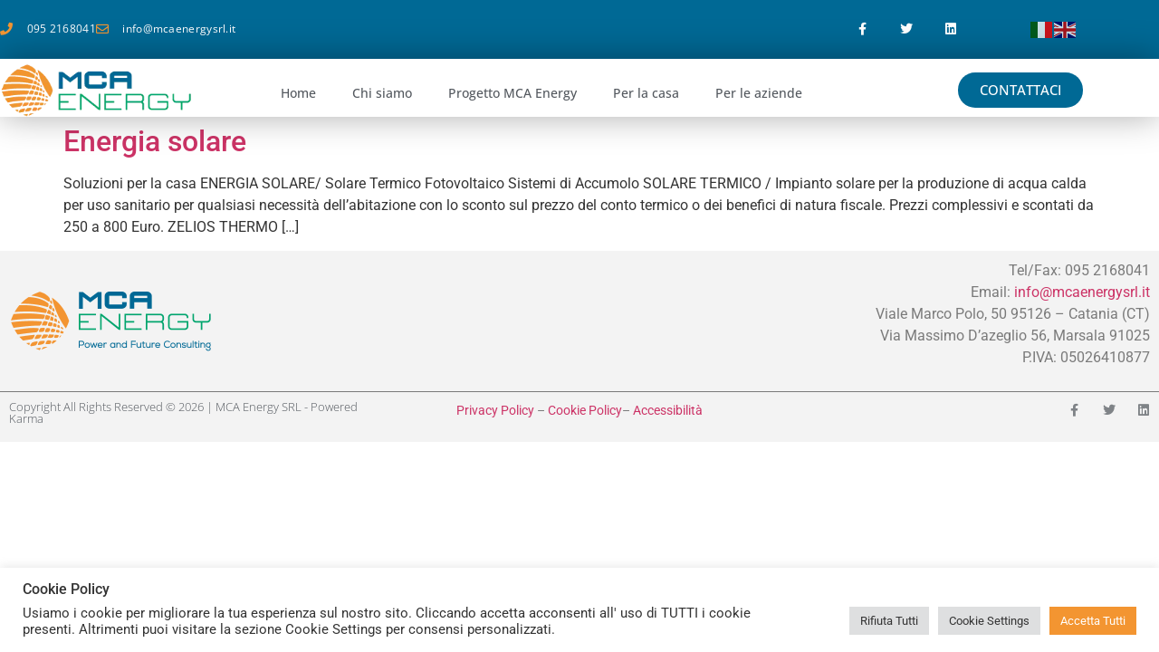

--- FILE ---
content_type: text/css
request_url: https://www.mcaenergysrl.com/wp-content/uploads/elementor/css/post-61.css?ver=1768352202
body_size: 1430
content:
.elementor-61 .elementor-element.elementor-element-7978f22f > .elementor-container > .elementor-column > .elementor-widget-wrap{align-content:center;align-items:center;}.elementor-61 .elementor-element.elementor-element-7978f22f:not(.elementor-motion-effects-element-type-background), .elementor-61 .elementor-element.elementor-element-7978f22f > .elementor-motion-effects-container > .elementor-motion-effects-layer{background-color:#006995;}.elementor-61 .elementor-element.elementor-element-7978f22f > .elementor-container{max-width:1200px;min-height:0px;}.elementor-61 .elementor-element.elementor-element-7978f22f{box-shadow:0px 0px 10px 0px rgba(0,0,0,0.5);transition:background 0.3s, border 0.3s, border-radius 0.3s, box-shadow 0.3s;margin-top:0px;margin-bottom:0px;padding:0px 0px 0px 0px;}.elementor-61 .elementor-element.elementor-element-7978f22f > .elementor-background-overlay{transition:background 0.3s, border-radius 0.3s, opacity 0.3s;}.elementor-61 .elementor-element.elementor-element-2814e0df > .elementor-element-populated{padding:0px 0px 0px 0px;}.elementor-widget-icon-list .elementor-icon-list-item:not(:last-child):after{border-color:var( --e-global-color-text );}.elementor-widget-icon-list .elementor-icon-list-icon i{color:var( --e-global-color-primary );}.elementor-widget-icon-list .elementor-icon-list-icon svg{fill:var( --e-global-color-primary );}.elementor-widget-icon-list .elementor-icon-list-item > .elementor-icon-list-text, .elementor-widget-icon-list .elementor-icon-list-item > a{font-family:var( --e-global-typography-text-font-family ), Sans-serif;font-weight:var( --e-global-typography-text-font-weight );}.elementor-widget-icon-list .elementor-icon-list-text{color:var( --e-global-color-secondary );}.elementor-61 .elementor-element.elementor-element-15223a3d > .elementor-widget-container{padding:0px 0px 0px 0px;}.elementor-61 .elementor-element.elementor-element-15223a3d .elementor-icon-list-items:not(.elementor-inline-items) .elementor-icon-list-item:not(:last-child){padding-block-end:calc(28px/2);}.elementor-61 .elementor-element.elementor-element-15223a3d .elementor-icon-list-items:not(.elementor-inline-items) .elementor-icon-list-item:not(:first-child){margin-block-start:calc(28px/2);}.elementor-61 .elementor-element.elementor-element-15223a3d .elementor-icon-list-items.elementor-inline-items .elementor-icon-list-item{margin-inline:calc(28px/2);}.elementor-61 .elementor-element.elementor-element-15223a3d .elementor-icon-list-items.elementor-inline-items{margin-inline:calc(-28px/2);}.elementor-61 .elementor-element.elementor-element-15223a3d .elementor-icon-list-items.elementor-inline-items .elementor-icon-list-item:after{inset-inline-end:calc(-28px/2);}.elementor-61 .elementor-element.elementor-element-15223a3d .elementor-icon-list-icon i{color:#F29532;transition:color 0.3s;}.elementor-61 .elementor-element.elementor-element-15223a3d .elementor-icon-list-icon svg{fill:#F29532;transition:fill 0.3s;}.elementor-61 .elementor-element.elementor-element-15223a3d .elementor-icon-list-item:hover .elementor-icon-list-icon i{color:#FFFFFF;}.elementor-61 .elementor-element.elementor-element-15223a3d .elementor-icon-list-item:hover .elementor-icon-list-icon svg{fill:#FFFFFF;}.elementor-61 .elementor-element.elementor-element-15223a3d{--e-icon-list-icon-size:14px;--icon-vertical-offset:0px;}.elementor-61 .elementor-element.elementor-element-15223a3d .elementor-icon-list-icon{padding-inline-end:7px;}.elementor-61 .elementor-element.elementor-element-15223a3d .elementor-icon-list-item > .elementor-icon-list-text, .elementor-61 .elementor-element.elementor-element-15223a3d .elementor-icon-list-item > a{font-family:"Open Sans", Sans-serif;font-size:12px;font-weight:400;letter-spacing:0.3px;}.elementor-61 .elementor-element.elementor-element-15223a3d .elementor-icon-list-text{color:#ffffff;transition:color 0.3s;}.elementor-61 .elementor-element.elementor-element-15223a3d .elementor-icon-list-item:hover .elementor-icon-list-text{color:#FFFFFF;}.elementor-widget-button .elementor-button{background-color:var( --e-global-color-accent );font-family:var( --e-global-typography-accent-font-family ), Sans-serif;font-weight:var( --e-global-typography-accent-font-weight );}.elementor-61 .elementor-element.elementor-element-38e3a74 .elementor-button{background-color:#006995;font-family:"Open Sans", Sans-serif;font-weight:500;letter-spacing:0px;border-radius:0px 0px 0px 0px;}.elementor-61 .elementor-element.elementor-element-38e3a74 .elementor-button:hover, .elementor-61 .elementor-element.elementor-element-38e3a74 .elementor-button:focus{background-color:#F29532;}.elementor-61 .elementor-element.elementor-element-60d5a725 .elementor-repeater-item-5646027.elementor-social-icon i{color:#FFFFFF;}.elementor-61 .elementor-element.elementor-element-60d5a725 .elementor-repeater-item-5646027.elementor-social-icon svg{fill:#FFFFFF;}.elementor-61 .elementor-element.elementor-element-60d5a725 .elementor-repeater-item-72bc942.elementor-social-icon i{color:#FFFFFF;}.elementor-61 .elementor-element.elementor-element-60d5a725 .elementor-repeater-item-72bc942.elementor-social-icon svg{fill:#FFFFFF;}.elementor-61 .elementor-element.elementor-element-60d5a725{--grid-template-columns:repeat(0, auto);--icon-size:14px;--grid-column-gap:0px;--grid-row-gap:0px;}.elementor-61 .elementor-element.elementor-element-60d5a725 .elementor-widget-container{text-align:right;}.elementor-61 .elementor-element.elementor-element-60d5a725 .elementor-social-icon{background-color:rgba(0,0,0,0);--icon-padding:1.1em;}.elementor-61 .elementor-element.elementor-element-60d5a725 .elementor-social-icon i{color:#ffffff;}.elementor-61 .elementor-element.elementor-element-60d5a725 .elementor-social-icon svg{fill:#ffffff;}.elementor-61 .elementor-element.elementor-element-60d5a725 .elementor-social-icon:hover{background-color:#F29532;}.elementor-61 .elementor-element.elementor-element-60d5a725 .elementor-social-icon:hover i{color:#FFFFFF;}.elementor-61 .elementor-element.elementor-element-60d5a725 .elementor-social-icon:hover svg{fill:#FFFFFF;}.elementor-bc-flex-widget .elementor-61 .elementor-element.elementor-element-eef2ce2.elementor-column .elementor-widget-wrap{align-items:center;}.elementor-61 .elementor-element.elementor-element-eef2ce2.elementor-column.elementor-element[data-element_type="column"] > .elementor-widget-wrap.elementor-element-populated{align-content:center;align-items:center;}.elementor-61 .elementor-element.elementor-element-eef2ce2 > .elementor-element-populated{text-align:end;}.elementor-61 .elementor-element.elementor-element-ed3e36d > .elementor-container > .elementor-column > .elementor-widget-wrap{align-content:center;align-items:center;}.elementor-61 .elementor-element.elementor-element-ed3e36d:not(.elementor-motion-effects-element-type-background), .elementor-61 .elementor-element.elementor-element-ed3e36d > .elementor-motion-effects-container > .elementor-motion-effects-layer{background-color:#FFFFFF;}.elementor-61 .elementor-element.elementor-element-ed3e36d:hover{background-color:#FFFFFF;}.elementor-61 .elementor-element.elementor-element-ed3e36d > .elementor-container{max-width:1200px;min-height:0px;}.elementor-61 .elementor-element.elementor-element-ed3e36d{border-style:solid;border-width:0px 0px 0px 0px;border-color:#d8d8d8;box-shadow:0px -1px 38px 0px rgba(0, 0, 0, 0.34);transition:background 0.3s, border 0.3s, border-radius 0.3s, box-shadow 0.3s;margin-top:0px;margin-bottom:0px;padding:5px 0px 0px 0px;}.elementor-61 .elementor-element.elementor-element-ed3e36d > .elementor-background-overlay{transition:background 0.3s, border-radius 0.3s, opacity 0.3s;}.elementor-widget-theme-site-logo .widget-image-caption{color:var( --e-global-color-text );font-family:var( --e-global-typography-text-font-family ), Sans-serif;font-weight:var( --e-global-typography-text-font-weight );}.elementor-61 .elementor-element.elementor-element-2b5ac7f0{text-align:start;}.elementor-61 .elementor-element.elementor-element-2b5ac7f0 img{width:212px;}.elementor-bc-flex-widget .elementor-61 .elementor-element.elementor-element-50777cdd.elementor-column .elementor-widget-wrap{align-items:center;}.elementor-61 .elementor-element.elementor-element-50777cdd.elementor-column.elementor-element[data-element_type="column"] > .elementor-widget-wrap.elementor-element-populated{align-content:center;align-items:center;}.elementor-61 .elementor-element.elementor-element-50777cdd.elementor-column > .elementor-widget-wrap{justify-content:center;}.elementor-61 .elementor-element.elementor-element-50777cdd > .elementor-element-populated{margin:0px 0px 0px 0px;--e-column-margin-right:0px;--e-column-margin-left:0px;padding:0px 0px 0px 0px;}.elementor-widget-nav-menu .elementor-nav-menu .elementor-item{font-family:var( --e-global-typography-primary-font-family ), Sans-serif;font-weight:var( --e-global-typography-primary-font-weight );}.elementor-widget-nav-menu .elementor-nav-menu--main .elementor-item{color:var( --e-global-color-text );fill:var( --e-global-color-text );}.elementor-widget-nav-menu .elementor-nav-menu--main .elementor-item:hover,
					.elementor-widget-nav-menu .elementor-nav-menu--main .elementor-item.elementor-item-active,
					.elementor-widget-nav-menu .elementor-nav-menu--main .elementor-item.highlighted,
					.elementor-widget-nav-menu .elementor-nav-menu--main .elementor-item:focus{color:var( --e-global-color-accent );fill:var( --e-global-color-accent );}.elementor-widget-nav-menu .elementor-nav-menu--main:not(.e--pointer-framed) .elementor-item:before,
					.elementor-widget-nav-menu .elementor-nav-menu--main:not(.e--pointer-framed) .elementor-item:after{background-color:var( --e-global-color-accent );}.elementor-widget-nav-menu .e--pointer-framed .elementor-item:before,
					.elementor-widget-nav-menu .e--pointer-framed .elementor-item:after{border-color:var( --e-global-color-accent );}.elementor-widget-nav-menu{--e-nav-menu-divider-color:var( --e-global-color-text );}.elementor-widget-nav-menu .elementor-nav-menu--dropdown .elementor-item, .elementor-widget-nav-menu .elementor-nav-menu--dropdown  .elementor-sub-item{font-family:var( --e-global-typography-accent-font-family ), Sans-serif;font-weight:var( --e-global-typography-accent-font-weight );}.elementor-61 .elementor-element.elementor-element-5f65b75 > .elementor-widget-container{margin:0px 0px -3px 0px;padding:5px 0px 0px 0px;}.elementor-61 .elementor-element.elementor-element-5f65b75 .elementor-menu-toggle{margin:0 auto;background-color:#FFFFFF;}.elementor-61 .elementor-element.elementor-element-5f65b75 .elementor-nav-menu .elementor-item{font-family:"Open Sans", Sans-serif;font-size:14px;font-weight:500;}.elementor-61 .elementor-element.elementor-element-5f65b75 .elementor-nav-menu--main .elementor-item{color:#54595F;fill:#54595F;}.elementor-61 .elementor-element.elementor-element-5f65b75 .elementor-nav-menu--main .elementor-item:hover,
					.elementor-61 .elementor-element.elementor-element-5f65b75 .elementor-nav-menu--main .elementor-item.elementor-item-active,
					.elementor-61 .elementor-element.elementor-element-5f65b75 .elementor-nav-menu--main .elementor-item.highlighted,
					.elementor-61 .elementor-element.elementor-element-5f65b75 .elementor-nav-menu--main .elementor-item:focus{color:#006995;fill:#006995;}.elementor-61 .elementor-element.elementor-element-5f65b75 .elementor-nav-menu--main .elementor-item.elementor-item-active{color:#006995;}.elementor-61 .elementor-element.elementor-element-5f65b75{--e-nav-menu-horizontal-menu-item-margin:calc( 0px / 2 );}.elementor-61 .elementor-element.elementor-element-5f65b75 .elementor-nav-menu--main:not(.elementor-nav-menu--layout-horizontal) .elementor-nav-menu > li:not(:last-child){margin-bottom:0px;}.elementor-61 .elementor-element.elementor-element-5f65b75 .elementor-nav-menu--dropdown a, .elementor-61 .elementor-element.elementor-element-5f65b75 .elementor-menu-toggle{color:#54595F;fill:#54595F;}.elementor-61 .elementor-element.elementor-element-5f65b75 .elementor-nav-menu--dropdown{background-color:#FFFFFF;}.elementor-61 .elementor-element.elementor-element-5f65b75 .elementor-nav-menu--dropdown a:hover,
					.elementor-61 .elementor-element.elementor-element-5f65b75 .elementor-nav-menu--dropdown a:focus,
					.elementor-61 .elementor-element.elementor-element-5f65b75 .elementor-nav-menu--dropdown a.elementor-item-active,
					.elementor-61 .elementor-element.elementor-element-5f65b75 .elementor-nav-menu--dropdown a.highlighted,
					.elementor-61 .elementor-element.elementor-element-5f65b75 .elementor-menu-toggle:hover,
					.elementor-61 .elementor-element.elementor-element-5f65b75 .elementor-menu-toggle:focus{color:#006995;}.elementor-61 .elementor-element.elementor-element-5f65b75 .elementor-nav-menu--dropdown a:hover,
					.elementor-61 .elementor-element.elementor-element-5f65b75 .elementor-nav-menu--dropdown a:focus,
					.elementor-61 .elementor-element.elementor-element-5f65b75 .elementor-nav-menu--dropdown a.elementor-item-active,
					.elementor-61 .elementor-element.elementor-element-5f65b75 .elementor-nav-menu--dropdown a.highlighted{background-color:#F0F0F0;}.elementor-61 .elementor-element.elementor-element-5f65b75 .elementor-nav-menu--dropdown a.elementor-item-active{color:#006995;background-color:#F0F0F0;}.elementor-61 .elementor-element.elementor-element-5f65b75 .elementor-nav-menu--dropdown .elementor-item, .elementor-61 .elementor-element.elementor-element-5f65b75 .elementor-nav-menu--dropdown  .elementor-sub-item{font-family:"Open Sans", Sans-serif;font-size:14px;font-weight:500;}.elementor-61 .elementor-element.elementor-element-5f65b75 .elementor-nav-menu--dropdown a{padding-left:16px;padding-right:16px;padding-top:11px;padding-bottom:11px;}.elementor-61 .elementor-element.elementor-element-5f65b75 div.elementor-menu-toggle{color:#006995;}.elementor-61 .elementor-element.elementor-element-5f65b75 div.elementor-menu-toggle svg{fill:#006995;}.elementor-61 .elementor-element.elementor-element-5f65b75 div.elementor-menu-toggle:hover, .elementor-61 .elementor-element.elementor-element-5f65b75 div.elementor-menu-toggle:focus{color:#F29532;}.elementor-61 .elementor-element.elementor-element-5f65b75 div.elementor-menu-toggle:hover svg, .elementor-61 .elementor-element.elementor-element-5f65b75 div.elementor-menu-toggle:focus svg{fill:#F29532;}.elementor-61 .elementor-element.elementor-element-5f65b75 .elementor-menu-toggle:hover, .elementor-61 .elementor-element.elementor-element-5f65b75 .elementor-menu-toggle:focus{background-color:#FFFFFF;}.elementor-61 .elementor-element.elementor-element-c9d1f7b .elementor-button{background-color:#006995;font-family:"Open Sans", Sans-serif;font-weight:500;letter-spacing:0px;border-radius:32px 32px 32px 32px;}.elementor-61 .elementor-element.elementor-element-c9d1f7b .elementor-button:hover, .elementor-61 .elementor-element.elementor-element-c9d1f7b .elementor-button:focus{background-color:#F29532;}.elementor-theme-builder-content-area{height:400px;}.elementor-location-header:before, .elementor-location-footer:before{content:"";display:table;clear:both;}@media(min-width:768px){.elementor-61 .elementor-element.elementor-element-00d06c9{width:70.626%;}.elementor-61 .elementor-element.elementor-element-eef2ce2{width:29.28%;}.elementor-61 .elementor-element.elementor-element-1bf3ef90{width:18%;}.elementor-61 .elementor-element.elementor-element-50777cdd{width:63.664%;}.elementor-61 .elementor-element.elementor-element-f765bcd{width:18%;}}@media(max-width:1024px){.elementor-61 .elementor-element.elementor-element-7978f22f{padding:10px 20px 10px 20px;}.elementor-61 .elementor-element.elementor-element-60d5a725 .elementor-widget-container{text-align:center;}.elementor-61 .elementor-element.elementor-element-60d5a725 .elementor-social-icon{--icon-padding:0.9em;}.elementor-61 .elementor-element.elementor-element-ed3e36d{padding:40px 20px 40px 20px;}}@media(max-width:767px){.elementor-61 .elementor-element.elementor-element-7978f22f{padding:10px 20px 0px 20px;}.elementor-61 .elementor-element.elementor-element-15223a3d .elementor-icon-list-items:not(.elementor-inline-items) .elementor-icon-list-item:not(:last-child){padding-block-end:calc(20px/2);}.elementor-61 .elementor-element.elementor-element-15223a3d .elementor-icon-list-items:not(.elementor-inline-items) .elementor-icon-list-item:not(:first-child){margin-block-start:calc(20px/2);}.elementor-61 .elementor-element.elementor-element-15223a3d .elementor-icon-list-items.elementor-inline-items .elementor-icon-list-item{margin-inline:calc(20px/2);}.elementor-61 .elementor-element.elementor-element-15223a3d .elementor-icon-list-items.elementor-inline-items{margin-inline:calc(-20px/2);}.elementor-61 .elementor-element.elementor-element-15223a3d .elementor-icon-list-items.elementor-inline-items .elementor-icon-list-item:after{inset-inline-end:calc(-20px/2);}.elementor-61 .elementor-element.elementor-element-15223a3d .elementor-icon-list-item > .elementor-icon-list-text, .elementor-61 .elementor-element.elementor-element-15223a3d .elementor-icon-list-item > a{line-height:1.9em;}.elementor-61 .elementor-element.elementor-element-65b2ad5{width:50%;}.elementor-61 .elementor-element.elementor-element-4f4afb03{width:50%;}.elementor-61 .elementor-element.elementor-element-4f4afb03 > .elementor-element-populated{margin:0px 0px 0px 0px;--e-column-margin-right:0px;--e-column-margin-left:0px;}.elementor-61 .elementor-element.elementor-element-60d5a725 .elementor-widget-container{text-align:left;}.elementor-61 .elementor-element.elementor-element-60d5a725 > .elementor-widget-container{margin:0px 0px 0px 0px;padding:0px 0px 0px 0px;}.elementor-61 .elementor-element.elementor-element-eef2ce2 > .elementor-element-populated{text-align:center;}.elementor-61 .elementor-element.elementor-element-ed3e36d > .elementor-container{min-height:0px;}.elementor-61 .elementor-element.elementor-element-ed3e36d{padding:10px 20px 10px 20px;}.elementor-61 .elementor-element.elementor-element-1bf3ef90{width:70%;}.elementor-61 .elementor-element.elementor-element-2b5ac7f0{text-align:end;}.elementor-61 .elementor-element.elementor-element-2b5ac7f0 img{width:155px;}.elementor-61 .elementor-element.elementor-element-50777cdd{width:30%;}}@media(max-width:1024px) and (min-width:768px){.elementor-61 .elementor-element.elementor-element-2814e0df{width:70%;}.elementor-61 .elementor-element.elementor-element-4f4afb03{width:30%;}}

--- FILE ---
content_type: text/css
request_url: https://www.mcaenergysrl.com/wp-content/uploads/elementor/css/post-78.css?ver=1768352202
body_size: 321
content:
.elementor-78 .elementor-element.elementor-element-b2a849b:not(.elementor-motion-effects-element-type-background), .elementor-78 .elementor-element.elementor-element-b2a849b > .elementor-motion-effects-container > .elementor-motion-effects-layer{background-color:#F3F3F3;}.elementor-78 .elementor-element.elementor-element-b2a849b > .elementor-container{max-width:1600px;}.elementor-78 .elementor-element.elementor-element-b2a849b{border-style:solid;border-width:0px 0px 1px 0px;border-color:#7A7A7A;transition:background 0.3s, border 0.3s, border-radius 0.3s, box-shadow 0.3s;}.elementor-78 .elementor-element.elementor-element-b2a849b > .elementor-background-overlay{transition:background 0.3s, border-radius 0.3s, opacity 0.3s;}.elementor-bc-flex-widget .elementor-78 .elementor-element.elementor-element-5af1740.elementor-column .elementor-widget-wrap{align-items:center;}.elementor-78 .elementor-element.elementor-element-5af1740.elementor-column.elementor-element[data-element_type="column"] > .elementor-widget-wrap.elementor-element-populated{align-content:center;align-items:center;}.elementor-widget-image .widget-image-caption{color:var( --e-global-color-text );font-family:var( --e-global-typography-text-font-family ), Sans-serif;font-weight:var( --e-global-typography-text-font-weight );}.elementor-78 .elementor-element.elementor-element-1d25bde{text-align:start;}.elementor-78 .elementor-element.elementor-element-1d25bde img{width:50%;}.elementor-widget-text-editor{font-family:var( --e-global-typography-text-font-family ), Sans-serif;font-weight:var( --e-global-typography-text-font-weight );color:var( --e-global-color-text );}.elementor-widget-text-editor.elementor-drop-cap-view-stacked .elementor-drop-cap{background-color:var( --e-global-color-primary );}.elementor-widget-text-editor.elementor-drop-cap-view-framed .elementor-drop-cap, .elementor-widget-text-editor.elementor-drop-cap-view-default .elementor-drop-cap{color:var( --e-global-color-primary );border-color:var( --e-global-color-primary );}.elementor-78 .elementor-element.elementor-element-e43f2ef{text-align:end;}.elementor-78 .elementor-element.elementor-element-aa3d101:not(.elementor-motion-effects-element-type-background), .elementor-78 .elementor-element.elementor-element-aa3d101 > .elementor-motion-effects-container > .elementor-motion-effects-layer{background-color:#F3F3F3;}.elementor-78 .elementor-element.elementor-element-aa3d101 > .elementor-container{max-width:1600px;}.elementor-78 .elementor-element.elementor-element-aa3d101{transition:background 0.3s, border 0.3s, border-radius 0.3s, box-shadow 0.3s;}.elementor-78 .elementor-element.elementor-element-aa3d101 > .elementor-background-overlay{transition:background 0.3s, border-radius 0.3s, opacity 0.3s;}.elementor-widget-heading .elementor-heading-title{font-family:var( --e-global-typography-primary-font-family ), Sans-serif;font-weight:var( --e-global-typography-primary-font-weight );color:var( --e-global-color-primary );}.elementor-78 .elementor-element.elementor-element-2c92e6ac{text-align:start;}.elementor-78 .elementor-element.elementor-element-2c92e6ac .elementor-heading-title{font-family:"Open Sans", Sans-serif;font-size:13px;font-weight:300;color:#54595f;}.elementor-78 .elementor-element.elementor-element-eeab94d{text-align:center;font-family:"Roboto", Sans-serif;font-size:14px;font-weight:400;}.elementor-78 .elementor-element.elementor-element-b9b8abd{--grid-template-columns:repeat(0, auto);--icon-size:14px;--grid-column-gap:20px;--grid-row-gap:0px;}.elementor-78 .elementor-element.elementor-element-b9b8abd .elementor-widget-container{text-align:right;}.elementor-78 .elementor-element.elementor-element-b9b8abd .elementor-social-icon{background-color:rgba(0,0,0,0);--icon-padding:0em;}.elementor-78 .elementor-element.elementor-element-b9b8abd .elementor-social-icon i{color:rgba(84,89,95,0.73);}.elementor-78 .elementor-element.elementor-element-b9b8abd .elementor-social-icon svg{fill:rgba(84,89,95,0.73);}.elementor-78 .elementor-element.elementor-element-b9b8abd .elementor-social-icon:hover{background-color:rgba(255,255,255,0);}.elementor-78 .elementor-element.elementor-element-b9b8abd .elementor-social-icon:hover i{color:#00ce1b;}.elementor-78 .elementor-element.elementor-element-b9b8abd .elementor-social-icon:hover svg{fill:#00ce1b;}.elementor-theme-builder-content-area{height:400px;}.elementor-location-header:before, .elementor-location-footer:before{content:"";display:table;clear:both;}@media(max-width:1024px){.elementor-78 .elementor-element.elementor-element-b9b8abd{--icon-size:13px;--grid-column-gap:10px;}}@media(max-width:767px){.elementor-78 .elementor-element.elementor-element-e43f2ef{text-align:center;}.elementor-78 .elementor-element.elementor-element-2c92e6ac{text-align:center;}.elementor-78 .elementor-element.elementor-element-2c92e6ac .elementor-heading-title{line-height:19px;}.elementor-78 .elementor-element.elementor-element-b9b8abd .elementor-widget-container{text-align:center;}}